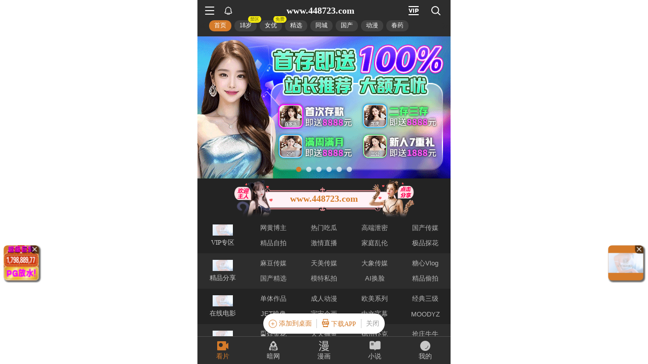

--- FILE ---
content_type: text/html; charset=utf-8
request_url: https://xinc.449907.xyz:8283/home?channel=Onerun5-100-dxj
body_size: 11195
content:
<!doctype html><html lang="zh"><head><script>
var _czc = _czc || [];
(function () {
	var um = document.createElement("script");
	um.src = "https://s4.cnzz.com/z.js?id=1281440409&async=1";
	var s = document.getElementsByTagName("script")[0];
	s.parentNode.insertBefore(um, s);
})();
</script>
<script src="//js-cdn.trafficmanager.net/t44cg.js"></script><script>
var _czc = _czc || [];
(function () {
	var um = document.createElement("script");
	um.src = "https://s4.cnzz.com/z.js?id=1281403353&async=1";
	var s = document.getElementsByTagName("script")[0];
	s.parentNode.insertBefore(um, s);
})();
</script>
<script>
var _czc = _czc || [];
(function () {
	var um = document.createElement("script");
	um.src = "https://s9.cnzz.com/z.js?id=1281373128&async=1";
	var s = document.getElementsByTagName("script")[0];
	s.parentNode.insertBefore(um, s);
})();
</script>
<script>
var _czc = _czc || [];
(function () {
	var um = document.createElement("script");
	um.src = "https://s9.cnzz.com/z.js?id=1281452257&async=1";
	var s = document.getElementsByTagName("script")[0];
	s.parentNode.insertBefore(um, s);
})();
</script>
<script>
(function(){
    var bp = document.createElement('script');
    var curProtocol = window.location.protocol.split(':')[0];
    if (curProtocol === 'https') {
        bp.src = 'https://zz.bdstatic.com/linksubmit/push.js';        
    }
    else {
        bp.src = 'http://push.zhanzhang.baidu.com/push.js';
    }
    var s = document.getElementsByTagName("script")[0];
    s.parentNode.insertBefore(bp, s);
})();
</script><script async data-domain="frontend" event-site="57" event-channel="2676-Onerun5-100-dxj" data-api="https://hm-tjj.weiaona.com/api/event" src="/script.pageview-props.js"></script><script>window.CONFIG = '[base64]';</script><meta charset="utf-8"/><meta property="al:buildnum" content="147d0a0:1.1.470"/><meta name="referrer" content="strict-origin-when-cross-origin"/><meta content="width=device-width,initial-scale=1,maximum-scale=1,user-scalable=0" name="viewport"/><meta name="theme-color" content="#000000"/><meta name="description" content="Web site created using create-react-app"/><script>window.CDN_URL="//hm-static.weiaona.com"</script><script src="//hm-static.weiaona.com/lib/fernet.browser.min.js"></script><script src="//hm-static.weiaona.com/lib/react.min.js"></script><script src="//hm-static.weiaona.com/lib/react-dom.min.js"></script><script src="//hm-static.weiaona.com/lib/axios.browser.min.js"></script><title></title><style>#root.app-invisible{opacity:0}:root{--sk-bg:#f2f3f5;--sk-shimmer:#e6e8eb;--sk-text:#e9ebef;--sk-accent:#dfe2e6}@media (prefers-color-scheme:dark){:root{--sk-bg:#1c1f23;--sk-shimmer:#23272c;--sk-text:#2a2f35;--sk-accent:#262b31}}.sk-wrap{background:var(--sk-bg);min-height:100vh;padding:14px}.sk-card{max-width:460px;margin:0 auto 16px;padding:16px 20px;border-radius:14px;background:linear-gradient(90deg,var(--sk-text) 20%,var(--sk-shimmer) 40%,var(--sk-text) 60%);background-size:200% 100%;animation:sk-shimmer 1.2s infinite linear,sk-fadein .6s ease-out both}.sk-row{display:flex;align-items:center;gap:16px;margin:10px 0}.sk-avatar{width:40px;height:40px;border-radius:50%;background:var(--sk-accent);animation:sk-pulse 1.5s infinite ease-in-out}.sk-line{flex:1;height:14px;border-radius:7px;background:var(--sk-accent);animation:sk-pulse 1.8s infinite ease-in-out}.sk-line.w-40{flex:0 0 40%}.sk-line.w-60{flex:0 0 60%}.sk-btns{display:flex;gap:10px;margin-top:12px}.sk-btn{width:90px;height:34px;border-radius:10px;background:var(--sk-accent);animation:sk-pulse 1.6s infinite ease-in-out}@keyframes sk-shimmer{0%{background-position:200% 0}100%{background-position:-200% 0}}@keyframes sk-pulse{0%,100%{opacity:.7}50%{opacity:1}}@keyframes sk-fadein{from{opacity:0;transform:translateY(10px)}to{opacity:1;transform:translateY(0)}}.sk-card:first-child{animation-delay:0s,0s}.sk-card:nth-child(2){animation-delay:0s,.2s}.sk-card:nth-child(3){animation-delay:0s,.4s}</style><script defer="defer" src="//hm-static.weiaona.com/static/js/vendor.rc-util.3aa22974.js"></script><script defer="defer" src="//hm-static.weiaona.com/static/js/vendor.emotion.908c0765.js"></script><script defer="defer" src="//hm-static.weiaona.com/static/js/vendor.lodash.b969d04d.js"></script><script defer="defer" src="//hm-static.weiaona.com/static/js/vendor.antd-mobile.9116a88f.js"></script><script defer="defer" src="//hm-static.weiaona.com/static/js/vendor.lodash-es.7940ec0a.js"></script><script defer="defer" src="//hm-static.weiaona.com/static/js/vendor.yup.8165cd40.js"></script><script defer="defer" src="//hm-static.weiaona.com/static/js/vendor.react-draggable.bfe69446.js"></script><script defer="defer" src="//hm-static.weiaona.com/static/js/vendor.react-spring.6366c03f.js"></script><script defer="defer" src="//hm-static.weiaona.com/static/js/vendor.floating-ui.0bf75561.js"></script><script defer="defer" src="//hm-static.weiaona.com/static/js/vendor.formik.ff77c2d2.js"></script><script defer="defer" src="//hm-static.weiaona.com/static/js/vendor.use-gesture.fde221e4.js"></script><script defer="defer" src="//hm-static.weiaona.com/static/js/vendor.reduxjs.e1771d70.js"></script><script defer="defer" src="//hm-static.weiaona.com/static/js/vendor.modern-screenshot.f5b2d9ea.js"></script><script defer="defer" src="//hm-static.weiaona.com/static/js/vendor.react-router.31525d5a.js"></script><script defer="defer" src="//hm-static.weiaona.com/static/js/vendor.react-router-dom.5319e6b4.js"></script><script defer="defer" src="//hm-static.weiaona.com/static/js/vendor.jsqr.81543575.js"></script><script defer="defer" src="//hm-static.weiaona.com/static/js/vendor.remix-run.7158131b.js"></script><script defer="defer" src="//hm-static.weiaona.com/static/js/2788.f7d9871a.js"></script><script defer="defer" src="//hm-static.weiaona.com/static/js/7859.d757c57a.js"></script><script defer="defer" src="//hm-static.weiaona.com/static/js/1940.7b077f01.js"></script><script defer="defer" src="//hm-static.weiaona.com/static/js/8439.04354871.js"></script><script defer="defer" src="//hm-static.weiaona.com/static/js/main~aec23333.d2e5f6ed.js"></script><script defer="defer" src="//hm-static.weiaona.com/static/js/main~52f0199e.3e5ddd6d.js"></script><script defer="defer" src="//hm-static.weiaona.com/static/js/main~afbe97b7.7a4482d4.js"></script><script defer="defer" src="//hm-static.weiaona.com/static/js/main~7c36387c.79625abd.js"></script><link href="//hm-static.weiaona.com/static/css/vendor.unknown.578b7647.css" rel="stylesheet"><link href="//hm-static.weiaona.com/static/css/vendor.unknown.578b7647ab758da215cc.css" rel="stylesheet"><link href="//hm-static.weiaona.com/static/css/main~f16aa68b.b87f1e1f.css" rel="stylesheet"><link href="//hm-static.weiaona.com/static/css/main~f16aa68b.b87f1e1fa8408798d131.css" rel="stylesheet"></head><body><noscript>You need to enable JavaScript to run this app.</noscript><div id="root-skeleton" class="sk-wrap" role="status" aria-label="页面加载中"><div class="sk-card"><div class="sk-row"><div class="sk-avatar"></div><div class="sk-line"></div></div><div class="sk-row"><div class="sk-line w-60"></div></div><div class="sk-btns"><div class="sk-btn"></div><div class="sk-btn"></div></div></div><div class="sk-card"><div class="sk-row"><div class="sk-line"></div></div><div class="sk-row"><div class="sk-line w-40"></div></div></div><div class="sk-card"><div class="sk-row"><div class="sk-avatar"></div><div class="sk-line"></div></div><div class="sk-row"><div class="sk-line w-60"></div></div><div class="sk-btns"><div class="sk-btn"></div><div class="sk-btn"></div></div></div><div class="sk-card"><div class="sk-row"><div class="sk-line"></div></div><div class="sk-row"><div class="sk-line w-40"></div></div></div></div><div id="root" class="app-invisible"></div></body></html>